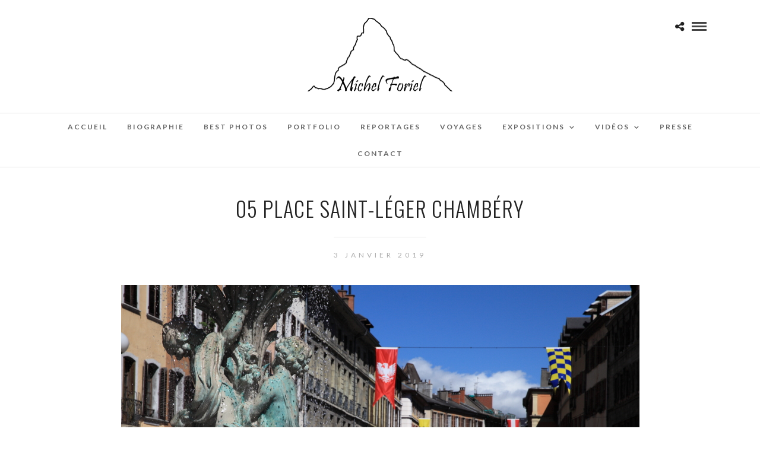

--- FILE ---
content_type: text/html; charset=UTF-8
request_url: https://michel-foriel.fr/galleries/chambery/05-place-saint-leger-chambery/
body_size: 18741
content:
<!DOCTYPE html>
<html dir="ltr" lang="fr-FR" prefix="og: https://ogp.me/ns#"  data-menu="Lato">
<head>
<meta charset="UTF-8" />

<meta name="viewport" content="width=device-width, initial-scale=1, maximum-scale=1" />

<meta name="format-detection" content="telephone=no">

<link rel="profile" href="http://gmpg.org/xfn/11" />
<link rel="pingback" href="https://michel-foriel.fr/xmlrpc.php" />

 

<title>05 Place Saint-Léger Chambéry | Michel Foriel - Photographies</title>

		<!-- All in One SEO 4.9.3 - aioseo.com -->
	<meta name="description" content="Place Saint-Léger - Chambéry" />
	<meta name="robots" content="max-image-preview:large" />
	<meta name="author" content="administrateur"/>
	<link rel="canonical" href="https://michel-foriel.fr/galleries/chambery/05-place-saint-leger-chambery/" />
	<meta name="generator" content="All in One SEO (AIOSEO) 4.9.3" />
		<meta property="og:locale" content="fr_FR" />
		<meta property="og:site_name" content="Michel Foriel - Photographies | Beauté et passion des Alpes" />
		<meta property="og:type" content="article" />
		<meta property="og:title" content="05 Place Saint-Léger Chambéry | Michel Foriel - Photographies" />
		<meta property="og:description" content="Place Saint-Léger - Chambéry" />
		<meta property="og:url" content="https://michel-foriel.fr/galleries/chambery/05-place-saint-leger-chambery/" />
		<meta property="article:published_time" content="2019-01-03T12:50:45+00:00" />
		<meta property="article:modified_time" content="2019-01-07T09:23:23+00:00" />
		<meta name="twitter:card" content="summary" />
		<meta name="twitter:title" content="05 Place Saint-Léger Chambéry | Michel Foriel - Photographies" />
		<meta name="twitter:description" content="Place Saint-Léger - Chambéry" />
		<script data-jetpack-boost="ignore" type="application/ld+json" class="aioseo-schema">
			{"@context":"https:\/\/schema.org","@graph":[{"@type":"BreadcrumbList","@id":"https:\/\/michel-foriel.fr\/galleries\/chambery\/05-place-saint-leger-chambery\/#breadcrumblist","itemListElement":[{"@type":"ListItem","@id":"https:\/\/michel-foriel.fr#listItem","position":1,"name":"Home","item":"https:\/\/michel-foriel.fr","nextItem":{"@type":"ListItem","@id":"https:\/\/michel-foriel.fr\/galleries\/chambery\/05-place-saint-leger-chambery\/#listItem","name":"05 Place Saint-L\u00e9ger Chamb\u00e9ry"}},{"@type":"ListItem","@id":"https:\/\/michel-foriel.fr\/galleries\/chambery\/05-place-saint-leger-chambery\/#listItem","position":2,"name":"05 Place Saint-L\u00e9ger Chamb\u00e9ry","previousItem":{"@type":"ListItem","@id":"https:\/\/michel-foriel.fr#listItem","name":"Home"}}]},{"@type":"ItemPage","@id":"https:\/\/michel-foriel.fr\/galleries\/chambery\/05-place-saint-leger-chambery\/#itempage","url":"https:\/\/michel-foriel.fr\/galleries\/chambery\/05-place-saint-leger-chambery\/","name":"05 Place Saint-L\u00e9ger Chamb\u00e9ry | Michel Foriel - Photographies","description":"Place Saint-L\u00e9ger - Chamb\u00e9ry","inLanguage":"fr-FR","isPartOf":{"@id":"https:\/\/michel-foriel.fr\/#website"},"breadcrumb":{"@id":"https:\/\/michel-foriel.fr\/galleries\/chambery\/05-place-saint-leger-chambery\/#breadcrumblist"},"author":{"@id":"https:\/\/michel-foriel.fr\/author\/administrateur\/#author"},"creator":{"@id":"https:\/\/michel-foriel.fr\/author\/administrateur\/#author"},"datePublished":"2019-01-03T14:50:45+02:00","dateModified":"2019-01-07T11:23:23+02:00"},{"@type":"Organization","@id":"https:\/\/michel-foriel.fr\/#organization","name":"Michel Foriel - Photographies","description":"Beaut\u00e9 et passion des Alpes","url":"https:\/\/michel-foriel.fr\/"},{"@type":"Person","@id":"https:\/\/michel-foriel.fr\/author\/administrateur\/#author","url":"https:\/\/michel-foriel.fr\/author\/administrateur\/","name":"administrateur"},{"@type":"WebSite","@id":"https:\/\/michel-foriel.fr\/#website","url":"https:\/\/michel-foriel.fr\/","name":"Michel Foriel - Photographies","description":"Beaut\u00e9 et passion des Alpes","inLanguage":"fr-FR","publisher":{"@id":"https:\/\/michel-foriel.fr\/#organization"}}]}
		</script>
		<!-- All in One SEO -->


            
        
            
        <link rel='dns-prefetch' href='//stats.wp.com' />
<link rel='dns-prefetch' href='//fonts.googleapis.com' />
<link rel='preconnect' href='//i0.wp.com' />
<link rel='preconnect' href='//c0.wp.com' />
<link rel="alternate" type="application/rss+xml" title="Michel Foriel - Photographies &raquo; Flux" href="https://michel-foriel.fr/feed/" />
<link rel="alternate" type="application/rss+xml" title="Michel Foriel - Photographies &raquo; Flux des commentaires" href="https://michel-foriel.fr/comments/feed/" />
<link rel="alternate" title="oEmbed (JSON)" type="application/json+oembed" href="https://michel-foriel.fr/wp-json/oembed/1.0/embed?url=https%3A%2F%2Fmichel-foriel.fr%2Fgalleries%2Fchambery%2F05-place-saint-leger-chambery%2F" />
<link rel="alternate" title="oEmbed (XML)" type="text/xml+oembed" href="https://michel-foriel.fr/wp-json/oembed/1.0/embed?url=https%3A%2F%2Fmichel-foriel.fr%2Fgalleries%2Fchambery%2F05-place-saint-leger-chambery%2F&#038;format=xml" />
<link rel='stylesheet' id='all-css-d56c4d1547a42552070979db1f8d33ef' href='https://michel-foriel.fr/wp-content/boost-cache/static/9ce2eb640b.min.css' type='text/css' media='all' />
<style id='kirki-styles-global-inline-css'>
@font-face {
  font-family: 'Lato';
  font-style: normal;
  font-weight: 400;
  src: url(https://fonts.gstatic.com/s/lato/v25/S6uyw4BMUTPHjx4wWw.ttf) format('truetype');
}
@font-face {
  font-family: 'Oswald';
  font-style: normal;
  font-weight: 400;
  src: url(https://fonts.gstatic.com/s/oswald/v57/TK3_WkUHHAIjg75cFRf3bXL8LICs1_FvsUZiYA.ttf) format('truetype');
}

body, input[type=text], input[type=email], input[type=url], input[type=password], textarea, input[type=tel]{font-family:Lato, Helvetica, Arial, sans-serif;}body{font-size:16px;}h1, h2, h3, h4, h5, h6, h7, input[type=submit], input[type=button], a.button, .button, .post_quote_title, label, .portfolio_filter_dropdown, .woocommerce ul.products li.product .button, .woocommerce ul.products li.product a.add_to_cart_button.loading, .woocommerce-page ul.products li.product a.add_to_cart_button.loading, .woocommerce ul.products li.product a.add_to_cart_button:hover, .woocommerce-page ul.products li.product a.add_to_cart_button:hover, .woocommerce #page_content_wrapper a.button, .woocommerce button.button, .woocommerce input.button, .woocommerce #respond input#submit, .woocommerce #content input.button, .woocommerce-page #page_content_wrapper a.button, .woocommerce-page button.button, .woocommerce-page input.button, .woocommerce-page #respond input#submit, .woocommerce-page #content input.button, .woocommerce-page button.button:hover, .woocommerce-page input.button:hover, .woocommerce-page input.button:active, .woocommerce #page_content_wrapper a.button, .woocommerce-page #page_content_wrapper a.button, .woocommerce.columns-4 ul.products li.product a.add_to_cart_button, .woocommerce.columns-4 ul.products li.product a.add_to_cart_button:hover, strong[itemprop="author"], #page_content_wrapper .posts.blog li a, .page_content_wrapper .posts.blog li a{font-family:Oswald, Helvetica, Arial, sans-serif;}h1, h2, h3, h4, h5, h6, h7{font-weight:300;}h1{font-size:34px;}h2{font-size:30px;}h3{font-size:26px;}h4{font-size:22px;}h5{font-size:18px;}h6{font-size:16px;}body, #wrapper, #page_content_wrapper.fixed, #page_content_wrapper .sidebar .content .sidebar_widget li h2.widgettitle span, h2.widgettitle span, #gallery_lightbox h2, .slider_wrapper .gallery_image_caption h2, #body_loading_screen, h3#reply-title span{background-color:#ffffff;}body, .pagination a, #gallery_lightbox h2, .slider_wrapper .gallery_image_caption h2, .post_info a{color:#000000;}::selection{background-color:#000000;}a{color:#222222;}a:hover, a:active, .post_info_comment a i{color:#999999;}h1, h2, h3, h4, h5, pre, code, tt, blockquote, .post_header h5 a, .post_header h3 a, .post_header.grid h6 a, .post_header.fullwidth h4 a, .post_header h5 a, blockquote, .site_loading_logo_item i{color:#222222;}#social_share_wrapper, hr, #social_share_wrapper, .post.type-post, #page_content_wrapper .sidebar .content .sidebar_widget li h2.widgettitle, h2.widgettitle, h5.widgettitle, .comment .right, .widget_tag_cloud div a, .meta-tags a, .tag_cloud a, #footer, #post_more_wrapper, .woocommerce ul.products li.product, .woocommerce-page ul.products li.product, .woocommerce ul.products li.product .price, .woocommerce-page ul.products li.product .price, #page_content_wrapper .inner .sidebar_content, #page_caption, #page_content_wrapper .inner .sidebar_content.left_sidebar, .ajax_close, .ajax_next, .ajax_prev, .portfolio_next, .portfolio_prev, .portfolio_next_prev_wrapper.video .portfolio_prev, .portfolio_next_prev_wrapper.video .portfolio_next, .separated, .blog_next_prev_wrapper, #post_more_wrapper h5, #ajax_portfolio_wrapper.hidding, #ajax_portfolio_wrapper.visible, .tabs.vertical .ui-tabs-panel, .woocommerce div.product .woocommerce-tabs ul.tabs li, .woocommerce #content div.product .woocommerce-tabs ul.tabs li, .woocommerce-page div.product .woocommerce-tabs ul.tabs li, .woocommerce-page #content div.product .woocommerce-tabs ul.tabs li, .woocommerce div.product .woocommerce-tabs .panel, .woocommerce-page div.product .woocommerce-tabs .panel, .woocommerce #content div.product .woocommerce-tabs .panel, .woocommerce-page #content div.product .woocommerce-tabs .panel, .woocommerce table.shop_table, .woocommerce-page table.shop_table, table tr td, .woocommerce .cart-collaterals .cart_totals, .woocommerce-page .cart-collaterals .cart_totals, .woocommerce .cart-collaterals .shipping_calculator, .woocommerce-page .cart-collaterals .shipping_calculator, .woocommerce .cart-collaterals .cart_totals tr td, .woocommerce .cart-collaterals .cart_totals tr th, .woocommerce-page .cart-collaterals .cart_totals tr td, .woocommerce-page .cart-collaterals .cart_totals tr th, table tr th, .woocommerce #payment, .woocommerce-page #payment, .woocommerce #payment ul.payment_methods li, .woocommerce-page #payment ul.payment_methods li, .woocommerce #payment div.form-row, .woocommerce-page #payment div.form-row, .ui-tabs li:first-child, .ui-tabs .ui-tabs-nav li, .ui-tabs.vertical .ui-tabs-nav li, .ui-tabs.vertical.right .ui-tabs-nav li.ui-state-active, .ui-tabs.vertical .ui-tabs-nav li:last-child, #page_content_wrapper .inner .sidebar_wrapper ul.sidebar_widget li.widget_nav_menu ul.menu li.current-menu-item a, .page_content_wrapper .inner .sidebar_wrapper ul.sidebar_widget li.widget_nav_menu ul.menu li.current-menu-item a, .pricing_wrapper, .pricing_wrapper li, .ui-accordion .ui-accordion-header, .ui-accordion .ui-accordion-content, #page_content_wrapper .sidebar .content .sidebar_widget li h2.widgettitle:before, h2.widgettitle:before, #autocomplete, .page_tagline, .ppb_blog_minimal .one_third_bg, .portfolio_desc.wide{border-color:#e1e1e1;}input[type=text], input[type=password], input[type=email], input[type=url], textarea, input[type=tel]{background-color:#ffffff;color:#000;border-color:#e1e1e1;}input[type=text]:focus, input[type=password]:focus, input[type=email]:focus, input[type=url]:focus, textarea:focus, input[type=tel]:focus{border-color:#000000;}input[type=submit], input[type=button], a.button, .button, .woocommerce .page_slider a.button, a.button.fullwidth, .woocommerce-page div.product form.cart .button, .woocommerce #respond input#submit.alt, .woocommerce a.button.alt, .woocommerce button.button.alt, .woocommerce input.button.alt{font-family:Oswald, Helvetica, Arial, sans-serif;}input[type=submit], input[type=button], a.button, .button, .pagination span, .pagination a:hover, .woocommerce .footer_bar .button, .woocommerce .footer_bar .button:hover, .woocommerce-page div.product form.cart .button, .woocommerce #respond input#submit.alt, .woocommerce a.button.alt, .woocommerce button.button.alt, .woocommerce input.button.alt{background-color:#888888;}.pagination span, .pagination a:hover{border-color:#888888;}input[type=submit], input[type=button], a.button, .button, .pagination a:hover, .woocommerce .footer_bar .button , .woocommerce .footer_bar .button:hover, .woocommerce-page div.product form.cart .button, .woocommerce #respond input#submit.alt, .woocommerce a.button.alt, .woocommerce button.button.alt, .woocommerce input.button.alt{color:#ffffff;border-color:#888888;}.frame_top, .frame_bottom, .frame_left, .frame_right{background:#ffffff;}#menu_wrapper .nav ul li a, #menu_wrapper div .nav li > a{font-family:Lato, Helvetica, Arial, sans-serif;font-size:12px;font-weight:600;letter-spacing:2px;text-transform:uppercase;color:#666666;}#menu_wrapper .nav ul li a.hover, #menu_wrapper .nav ul li a:hover, #menu_wrapper div .nav li a.hover, #menu_wrapper div .nav li a:hover{color:#222222;}#menu_wrapper div .nav > li.current-menu-item > a, #menu_wrapper div .nav > li.current-menu-parent > a, #menu_wrapper div .nav > li.current-menu-ancestor > a, #menu_wrapper div .nav li ul li.current-menu-item a, #menu_wrapper div .nav li.current-menu-parent ul li.current-menu-item a{color:#222222;}.top_bar{border-color:#e1e1e1;background-color:#ffffff;}#menu_wrapper .nav ul li ul li a, #menu_wrapper div .nav li ul li a, #menu_wrapper div .nav li.current-menu-parent ul li a{font-size:11px;font-weight:600;letter-spacing:2px;text-transform:uppercase;color:#888888;}.mobile_main_nav li a:hover, .mobile_main_nav li a:active, #sub_menu li a:hover, #sub_menu li a:active, .mobile_menu_wrapper .sidebar_wrapper h2.widgettitle{color:#222222;}#menu_wrapper .nav ul li ul li a:hover, #menu_wrapper div .nav li ul li a:hover, #menu_wrapper div .nav li.current-menu-parent ul li a:hover, #menu_wrapper .nav ul li.megamenu ul li ul li a:hover, #menu_wrapper div .nav li.megamenu ul li ul li a:hover, #menu_wrapper .nav ul li.megamenu ul li ul li a:active, #menu_wrapper div .nav li.megamenu ul li ul li a:active{background:#f9f9f9;}#menu_wrapper .nav ul li ul, #menu_wrapper div .nav li ul{background:#ffffff;border-color:#e1e1e1;}#menu_wrapper div .nav li.megamenu ul li > a, #menu_wrapper div .nav li.megamenu ul li > a:hover, #menu_wrapper div .nav li.megamenu ul li > a:active{color:#444444;}#menu_wrapper div .nav li.megamenu ul li{border-color:#eeeeee;}.above_top_bar{background:#222222;}#top_menu li a, .top_contact_info, .top_contact_info i, .top_contact_info a, .top_contact_info a:hover, .top_contact_info a:active{color:#ffffff;}.mobile_menu_wrapper #searchform{background:#ffffff;}.mobile_menu_wrapper #searchform input[type=text], .mobile_menu_wrapper #searchform button i{color:#222222;}.mobile_main_nav li a, #sub_menu li a{font-family:Lato, Helvetica, Arial, sans-serif;font-size:13px;text-transform:uppercase;letter-spacing:2px;}.mobile_main_nav li a, #sub_menu li a, .mobile_menu_wrapper .sidebar_wrapper a, .mobile_menu_wrapper .sidebar_wrapper, #close_mobile_menu i{color:#222222;}#page_caption{background-color:#ffffff;padding-top:80px;padding-bottom:80px;}#page_caption h1, .ppb_title{font-size:48px;}#page_caption h1, .ppb_title, .post_caption h1{font-weight:300;text-transform:uppercase;letter-spacing:1px;color:#222222;}#page_caption.hasbg{height:70vh;}h2.ppb_title{font-size:42px;text-transform:uppercase;}.page_tagline, .ppb_subtitle, .post_header .post_detail, .recent_post_detail, .post_detail, .thumb_content span, .portfolio_desc .portfolio_excerpt, .testimonial_customer_position, .testimonial_customer_company{color:#999999;}.page_tagline, .post_header .post_detail, .recent_post_detail, .post_detail, .thumb_content span, .portfolio_desc .portfolio_excerpt, .testimonial_customer_position, .testimonial_customer_company{font-size:13px;}.page_tagline{font-weight:400;}.post_header .post_detail, .recent_post_detail, .post_detail, .thumb_content span, .portfolio_desc .portfolio_excerpt, .testimonial_customer_position, .testimonial_customer_company{letter-spacing:2px;text-transform:uppercase;}#page_content_wrapper .sidebar .content .sidebar_widget li h2.widgettitle, h2.widgettitle, h5.widgettitle{font-family:Oswald, Helvetica, Arial, sans-serif;font-size:13px;font-weight:400;letter-spacing:2px;text-transform:uppercase;color:#222222;}#page_content_wrapper .inner .sidebar_wrapper .sidebar .content, .page_content_wrapper .inner .sidebar_wrapper .sidebar .content{color:#444444;}#page_content_wrapper .inner .sidebar_wrapper a, .page_content_wrapper .inner .sidebar_wrapper a{color:#222222;}#page_content_wrapper .inner .sidebar_wrapper a:hover, #page_content_wrapper .inner .sidebar_wrapper a:active, .page_content_wrapper .inner .sidebar_wrapper a:hover, .page_content_wrapper .inner .sidebar_wrapper a:active{color:#999999;}#footer, #copyright{color:#000000;}#copyright a, #copyright a:active, #footer a, #footer a:active, #footer_menu li a, #footer_menu li a:active{color:#000000;}#copyright a:hover, #footer a:hover, .social_wrapper ul li a:hover, #footer_menu li a:hover{color:#000000;}.footer_bar_wrapper, .footer_bar{border-color:#e1e1e1;}.footer_bar_wrapper .social_wrapper ul li a{color:#000000;}
/*# sourceURL=kirki-styles-global-inline-css */
</style>
<style id='wp-img-auto-sizes-contain-inline-css'>
img:is([sizes=auto i],[sizes^="auto," i]){contain-intrinsic-size:3000px 1500px}
/*# sourceURL=wp-img-auto-sizes-contain-inline-css */
</style>
<style id='wp-emoji-styles-inline-css'>

	img.wp-smiley, img.emoji {
		display: inline !important;
		border: none !important;
		box-shadow: none !important;
		height: 1em !important;
		width: 1em !important;
		margin: 0 0.07em !important;
		vertical-align: -0.1em !important;
		background: none !important;
		padding: 0 !important;
	}
/*# sourceURL=wp-emoji-styles-inline-css */
</style>
<style id='wp-block-library-inline-css'>
:root{
  --wp-block-synced-color:#7a00df;
  --wp-block-synced-color--rgb:122, 0, 223;
  --wp-bound-block-color:var(--wp-block-synced-color);
  --wp-editor-canvas-background:#ddd;
  --wp-admin-theme-color:#007cba;
  --wp-admin-theme-color--rgb:0, 124, 186;
  --wp-admin-theme-color-darker-10:#006ba1;
  --wp-admin-theme-color-darker-10--rgb:0, 107, 160.5;
  --wp-admin-theme-color-darker-20:#005a87;
  --wp-admin-theme-color-darker-20--rgb:0, 90, 135;
  --wp-admin-border-width-focus:2px;
}
@media (min-resolution:192dpi){
  :root{
    --wp-admin-border-width-focus:1.5px;
  }
}
.wp-element-button{
  cursor:pointer;
}

:root .has-very-light-gray-background-color{
  background-color:#eee;
}
:root .has-very-dark-gray-background-color{
  background-color:#313131;
}
:root .has-very-light-gray-color{
  color:#eee;
}
:root .has-very-dark-gray-color{
  color:#313131;
}
:root .has-vivid-green-cyan-to-vivid-cyan-blue-gradient-background{
  background:linear-gradient(135deg, #00d084, #0693e3);
}
:root .has-purple-crush-gradient-background{
  background:linear-gradient(135deg, #34e2e4, #4721fb 50%, #ab1dfe);
}
:root .has-hazy-dawn-gradient-background{
  background:linear-gradient(135deg, #faaca8, #dad0ec);
}
:root .has-subdued-olive-gradient-background{
  background:linear-gradient(135deg, #fafae1, #67a671);
}
:root .has-atomic-cream-gradient-background{
  background:linear-gradient(135deg, #fdd79a, #004a59);
}
:root .has-nightshade-gradient-background{
  background:linear-gradient(135deg, #330968, #31cdcf);
}
:root .has-midnight-gradient-background{
  background:linear-gradient(135deg, #020381, #2874fc);
}
:root{
  --wp--preset--font-size--normal:16px;
  --wp--preset--font-size--huge:42px;
}

.has-regular-font-size{
  font-size:1em;
}

.has-larger-font-size{
  font-size:2.625em;
}

.has-normal-font-size{
  font-size:var(--wp--preset--font-size--normal);
}

.has-huge-font-size{
  font-size:var(--wp--preset--font-size--huge);
}

.has-text-align-center{
  text-align:center;
}

.has-text-align-left{
  text-align:left;
}

.has-text-align-right{
  text-align:right;
}

.has-fit-text{
  white-space:nowrap !important;
}

#end-resizable-editor-section{
  display:none;
}

.aligncenter{
  clear:both;
}

.items-justified-left{
  justify-content:flex-start;
}

.items-justified-center{
  justify-content:center;
}

.items-justified-right{
  justify-content:flex-end;
}

.items-justified-space-between{
  justify-content:space-between;
}

.screen-reader-text{
  border:0;
  clip-path:inset(50%);
  height:1px;
  margin:-1px;
  overflow:hidden;
  padding:0;
  position:absolute;
  width:1px;
  word-wrap:normal !important;
}

.screen-reader-text:focus{
  background-color:#ddd;
  clip-path:none;
  color:#444;
  display:block;
  font-size:1em;
  height:auto;
  left:5px;
  line-height:normal;
  padding:15px 23px 14px;
  text-decoration:none;
  top:5px;
  width:auto;
  z-index:100000;
}
html :where(.has-border-color){
  border-style:solid;
}

html :where([style*=border-top-color]){
  border-top-style:solid;
}

html :where([style*=border-right-color]){
  border-right-style:solid;
}

html :where([style*=border-bottom-color]){
  border-bottom-style:solid;
}

html :where([style*=border-left-color]){
  border-left-style:solid;
}

html :where([style*=border-width]){
  border-style:solid;
}

html :where([style*=border-top-width]){
  border-top-style:solid;
}

html :where([style*=border-right-width]){
  border-right-style:solid;
}

html :where([style*=border-bottom-width]){
  border-bottom-style:solid;
}

html :where([style*=border-left-width]){
  border-left-style:solid;
}
html :where(img[class*=wp-image-]){
  height:auto;
  max-width:100%;
}
:where(figure){
  margin:0 0 1em;
}

html :where(.is-position-sticky){
  --wp-admin--admin-bar--position-offset:var(--wp-admin--admin-bar--height, 0px);
}

@media screen and (max-width:600px){
  html :where(.is-position-sticky){
    --wp-admin--admin-bar--position-offset:0px;
  }
}

/*# sourceURL=wp-block-library-inline-css */
</style><style id='global-styles-inline-css'>
:root{--wp--preset--aspect-ratio--square: 1;--wp--preset--aspect-ratio--4-3: 4/3;--wp--preset--aspect-ratio--3-4: 3/4;--wp--preset--aspect-ratio--3-2: 3/2;--wp--preset--aspect-ratio--2-3: 2/3;--wp--preset--aspect-ratio--16-9: 16/9;--wp--preset--aspect-ratio--9-16: 9/16;--wp--preset--color--black: #000000;--wp--preset--color--cyan-bluish-gray: #abb8c3;--wp--preset--color--white: #ffffff;--wp--preset--color--pale-pink: #f78da7;--wp--preset--color--vivid-red: #cf2e2e;--wp--preset--color--luminous-vivid-orange: #ff6900;--wp--preset--color--luminous-vivid-amber: #fcb900;--wp--preset--color--light-green-cyan: #7bdcb5;--wp--preset--color--vivid-green-cyan: #00d084;--wp--preset--color--pale-cyan-blue: #8ed1fc;--wp--preset--color--vivid-cyan-blue: #0693e3;--wp--preset--color--vivid-purple: #9b51e0;--wp--preset--gradient--vivid-cyan-blue-to-vivid-purple: linear-gradient(135deg,rgb(6,147,227) 0%,rgb(155,81,224) 100%);--wp--preset--gradient--light-green-cyan-to-vivid-green-cyan: linear-gradient(135deg,rgb(122,220,180) 0%,rgb(0,208,130) 100%);--wp--preset--gradient--luminous-vivid-amber-to-luminous-vivid-orange: linear-gradient(135deg,rgb(252,185,0) 0%,rgb(255,105,0) 100%);--wp--preset--gradient--luminous-vivid-orange-to-vivid-red: linear-gradient(135deg,rgb(255,105,0) 0%,rgb(207,46,46) 100%);--wp--preset--gradient--very-light-gray-to-cyan-bluish-gray: linear-gradient(135deg,rgb(238,238,238) 0%,rgb(169,184,195) 100%);--wp--preset--gradient--cool-to-warm-spectrum: linear-gradient(135deg,rgb(74,234,220) 0%,rgb(151,120,209) 20%,rgb(207,42,186) 40%,rgb(238,44,130) 60%,rgb(251,105,98) 80%,rgb(254,248,76) 100%);--wp--preset--gradient--blush-light-purple: linear-gradient(135deg,rgb(255,206,236) 0%,rgb(152,150,240) 100%);--wp--preset--gradient--blush-bordeaux: linear-gradient(135deg,rgb(254,205,165) 0%,rgb(254,45,45) 50%,rgb(107,0,62) 100%);--wp--preset--gradient--luminous-dusk: linear-gradient(135deg,rgb(255,203,112) 0%,rgb(199,81,192) 50%,rgb(65,88,208) 100%);--wp--preset--gradient--pale-ocean: linear-gradient(135deg,rgb(255,245,203) 0%,rgb(182,227,212) 50%,rgb(51,167,181) 100%);--wp--preset--gradient--electric-grass: linear-gradient(135deg,rgb(202,248,128) 0%,rgb(113,206,126) 100%);--wp--preset--gradient--midnight: linear-gradient(135deg,rgb(2,3,129) 0%,rgb(40,116,252) 100%);--wp--preset--font-size--small: 13px;--wp--preset--font-size--medium: 20px;--wp--preset--font-size--large: 36px;--wp--preset--font-size--x-large: 42px;--wp--preset--spacing--20: 0.44rem;--wp--preset--spacing--30: 0.67rem;--wp--preset--spacing--40: 1rem;--wp--preset--spacing--50: 1.5rem;--wp--preset--spacing--60: 2.25rem;--wp--preset--spacing--70: 3.38rem;--wp--preset--spacing--80: 5.06rem;--wp--preset--shadow--natural: 6px 6px 9px rgba(0, 0, 0, 0.2);--wp--preset--shadow--deep: 12px 12px 50px rgba(0, 0, 0, 0.4);--wp--preset--shadow--sharp: 6px 6px 0px rgba(0, 0, 0, 0.2);--wp--preset--shadow--outlined: 6px 6px 0px -3px rgb(255, 255, 255), 6px 6px rgb(0, 0, 0);--wp--preset--shadow--crisp: 6px 6px 0px rgb(0, 0, 0);}:where(.is-layout-flex){gap: 0.5em;}:where(.is-layout-grid){gap: 0.5em;}body .is-layout-flex{display: flex;}.is-layout-flex{flex-wrap: wrap;align-items: center;}.is-layout-flex > :is(*, div){margin: 0;}body .is-layout-grid{display: grid;}.is-layout-grid > :is(*, div){margin: 0;}:where(.wp-block-columns.is-layout-flex){gap: 2em;}:where(.wp-block-columns.is-layout-grid){gap: 2em;}:where(.wp-block-post-template.is-layout-flex){gap: 1.25em;}:where(.wp-block-post-template.is-layout-grid){gap: 1.25em;}.has-black-color{color: var(--wp--preset--color--black) !important;}.has-cyan-bluish-gray-color{color: var(--wp--preset--color--cyan-bluish-gray) !important;}.has-white-color{color: var(--wp--preset--color--white) !important;}.has-pale-pink-color{color: var(--wp--preset--color--pale-pink) !important;}.has-vivid-red-color{color: var(--wp--preset--color--vivid-red) !important;}.has-luminous-vivid-orange-color{color: var(--wp--preset--color--luminous-vivid-orange) !important;}.has-luminous-vivid-amber-color{color: var(--wp--preset--color--luminous-vivid-amber) !important;}.has-light-green-cyan-color{color: var(--wp--preset--color--light-green-cyan) !important;}.has-vivid-green-cyan-color{color: var(--wp--preset--color--vivid-green-cyan) !important;}.has-pale-cyan-blue-color{color: var(--wp--preset--color--pale-cyan-blue) !important;}.has-vivid-cyan-blue-color{color: var(--wp--preset--color--vivid-cyan-blue) !important;}.has-vivid-purple-color{color: var(--wp--preset--color--vivid-purple) !important;}.has-black-background-color{background-color: var(--wp--preset--color--black) !important;}.has-cyan-bluish-gray-background-color{background-color: var(--wp--preset--color--cyan-bluish-gray) !important;}.has-white-background-color{background-color: var(--wp--preset--color--white) !important;}.has-pale-pink-background-color{background-color: var(--wp--preset--color--pale-pink) !important;}.has-vivid-red-background-color{background-color: var(--wp--preset--color--vivid-red) !important;}.has-luminous-vivid-orange-background-color{background-color: var(--wp--preset--color--luminous-vivid-orange) !important;}.has-luminous-vivid-amber-background-color{background-color: var(--wp--preset--color--luminous-vivid-amber) !important;}.has-light-green-cyan-background-color{background-color: var(--wp--preset--color--light-green-cyan) !important;}.has-vivid-green-cyan-background-color{background-color: var(--wp--preset--color--vivid-green-cyan) !important;}.has-pale-cyan-blue-background-color{background-color: var(--wp--preset--color--pale-cyan-blue) !important;}.has-vivid-cyan-blue-background-color{background-color: var(--wp--preset--color--vivid-cyan-blue) !important;}.has-vivid-purple-background-color{background-color: var(--wp--preset--color--vivid-purple) !important;}.has-black-border-color{border-color: var(--wp--preset--color--black) !important;}.has-cyan-bluish-gray-border-color{border-color: var(--wp--preset--color--cyan-bluish-gray) !important;}.has-white-border-color{border-color: var(--wp--preset--color--white) !important;}.has-pale-pink-border-color{border-color: var(--wp--preset--color--pale-pink) !important;}.has-vivid-red-border-color{border-color: var(--wp--preset--color--vivid-red) !important;}.has-luminous-vivid-orange-border-color{border-color: var(--wp--preset--color--luminous-vivid-orange) !important;}.has-luminous-vivid-amber-border-color{border-color: var(--wp--preset--color--luminous-vivid-amber) !important;}.has-light-green-cyan-border-color{border-color: var(--wp--preset--color--light-green-cyan) !important;}.has-vivid-green-cyan-border-color{border-color: var(--wp--preset--color--vivid-green-cyan) !important;}.has-pale-cyan-blue-border-color{border-color: var(--wp--preset--color--pale-cyan-blue) !important;}.has-vivid-cyan-blue-border-color{border-color: var(--wp--preset--color--vivid-cyan-blue) !important;}.has-vivid-purple-border-color{border-color: var(--wp--preset--color--vivid-purple) !important;}.has-vivid-cyan-blue-to-vivid-purple-gradient-background{background: var(--wp--preset--gradient--vivid-cyan-blue-to-vivid-purple) !important;}.has-light-green-cyan-to-vivid-green-cyan-gradient-background{background: var(--wp--preset--gradient--light-green-cyan-to-vivid-green-cyan) !important;}.has-luminous-vivid-amber-to-luminous-vivid-orange-gradient-background{background: var(--wp--preset--gradient--luminous-vivid-amber-to-luminous-vivid-orange) !important;}.has-luminous-vivid-orange-to-vivid-red-gradient-background{background: var(--wp--preset--gradient--luminous-vivid-orange-to-vivid-red) !important;}.has-very-light-gray-to-cyan-bluish-gray-gradient-background{background: var(--wp--preset--gradient--very-light-gray-to-cyan-bluish-gray) !important;}.has-cool-to-warm-spectrum-gradient-background{background: var(--wp--preset--gradient--cool-to-warm-spectrum) !important;}.has-blush-light-purple-gradient-background{background: var(--wp--preset--gradient--blush-light-purple) !important;}.has-blush-bordeaux-gradient-background{background: var(--wp--preset--gradient--blush-bordeaux) !important;}.has-luminous-dusk-gradient-background{background: var(--wp--preset--gradient--luminous-dusk) !important;}.has-pale-ocean-gradient-background{background: var(--wp--preset--gradient--pale-ocean) !important;}.has-electric-grass-gradient-background{background: var(--wp--preset--gradient--electric-grass) !important;}.has-midnight-gradient-background{background: var(--wp--preset--gradient--midnight) !important;}.has-small-font-size{font-size: var(--wp--preset--font-size--small) !important;}.has-medium-font-size{font-size: var(--wp--preset--font-size--medium) !important;}.has-large-font-size{font-size: var(--wp--preset--font-size--large) !important;}.has-x-large-font-size{font-size: var(--wp--preset--font-size--x-large) !important;}
/*# sourceURL=global-styles-inline-css */
</style>
<style id='core-block-supports-inline-css'>
/**
 * Core styles: block-supports
 */

/*# sourceURL=core-block-supports-inline-css */
</style>

<style id='classic-theme-styles-inline-css'>
/**
 * These rules are needed for backwards compatibility.
 * They should match the button element rules in the base theme.json file.
 */
.wp-block-button__link {
	color: #ffffff;
	background-color: #32373c;
	border-radius: 9999px; /* 100% causes an oval, but any explicit but really high value retains the pill shape. */

	/* This needs a low specificity so it won't override the rules from the button element if defined in theme.json. */
	box-shadow: none;
	text-decoration: none;

	/* The extra 2px are added to size solids the same as the outline versions.*/
	padding: calc(0.667em + 2px) calc(1.333em + 2px);

	font-size: 1.125em;
}

.wp-block-file__button {
	background: #32373c;
	color: #ffffff;
	text-decoration: none;
}

/*# sourceURL=/wp-includes/css/classic-themes.css */
</style>
<link rel='stylesheet' id='custom_css-css' href='https://michel-foriel.fr/wp-content/themes/photome/templates/custom-css.php?ver=6.9' media='all' />
<link rel='stylesheet' id='google_font0-css' href='https://fonts.googleapis.com/css?family=Lato%3A300%2C+400%2C700%2C400italic&#038;subset=latin%2Ccyrillic-ext%2Cgreek-ext%2Ccyrillic&#038;ver=6.9' media='all' />
<link rel='stylesheet' id='google_font1-css' href='https://fonts.googleapis.com/css?family=Oswald%3A300%2C+400%2C700%2C400italic&#038;subset=latin%2Ccyrillic-ext%2Cgreek-ext%2Ccyrillic&#038;ver=6.9' media='all' />




<link rel="https://api.w.org/" href="https://michel-foriel.fr/wp-json/" /><link rel="alternate" title="JSON" type="application/json" href="https://michel-foriel.fr/wp-json/wp/v2/media/6667" /><link rel="EditURI" type="application/rsd+xml" title="RSD" href="https://michel-foriel.fr/xmlrpc.php?rsd" />
<meta name="generator" content="WordPress 6.9" />
<link rel='shortlink' href='https://michel-foriel.fr/?p=6667' />
	<style>img#wpstats{display:none}</style>
		<meta name="generator" content="Powered by Slider Revolution 6.5.25 - responsive, Mobile-Friendly Slider Plugin for WordPress with comfortable drag and drop interface." />

<link rel='stylesheet' id='all-css-7f1c70ab8016d050fa6231a847f9e5d8' href='https://michel-foriel.fr/wp-content/boost-cache/static/de918981eb.min.css' type='text/css' media='all' />
<style id='rs-plugin-settings-inline-css'>
#rs-demo-id {}
/*# sourceURL=rs-plugin-settings-inline-css */
</style>
</head>

<body class="attachment wp-singular attachment-template-default single single-attachment postid-6667 attachmentid-6667 attachment-jpeg wp-theme-photome">

		<input type="hidden" id="pp_menu_layout" name="pp_menu_layout" value="Lato"/>
	<input type="hidden" id="pp_enable_right_click" name="pp_enable_right_click" value=""/>
	<input type="hidden" id="pp_enable_dragging" name="pp_enable_dragging" value=""/>
	<input type="hidden" id="pp_image_path" name="pp_image_path" value="https://michel-foriel.fr/wp-content/themes/photome/images/"/>
	<input type="hidden" id="pp_homepage_url" name="pp_homepage_url" value="https://michel-foriel.fr"/>
	<input type="hidden" id="pp_ajax_search" name="pp_ajax_search" value="1"/>
	<input type="hidden" id="pp_fixed_menu" name="pp_fixed_menu" value="1"/>
	<input type="hidden" id="pp_topbar" name="pp_topbar" value=""/>
	<input type="hidden" id="post_client_column" name="post_client_column" value="4"/>
	<input type="hidden" id="pp_back" name="pp_back" value="Back"/>
	<input type="hidden" id="pp_page_title_img_blur" name="pp_page_title_img_blur" value="1"/>
	<input type="hidden" id="tg_portfolio_filterable_link" name="tg_portfolio_filterable_link" value=""/>
	<input type="hidden" id="tg_flow_enable_reflection" name="tg_flow_enable_reflection" value="1"/>
	
		<input type="hidden" id="pp_footer_style" name="pp_footer_style" value="4"/>
	
	<!-- Begin mobile menu -->
	<div class="mobile_menu_wrapper">
		<a id="close_mobile_menu" href="javascript:;"><i class="fa fa-close"></i></a>
		
		    	<form role="search" method="get" name="searchform" id="searchform" action="https://michel-foriel.fr/">
    	    <div>
    	    	<input type="text" value="" name="s" id="s" autocomplete="off" placeholder="Search..."/>
    	    	<button>
    	        	<i class="fa fa-search"></i>
    	        </button>
    	    </div>
    	    <div id="autocomplete"></div>
    	</form>
    	    	
    	    	
    	    	
	    <div class="menu-main-menu-container"><ul id="mobile_main_menu" class="mobile_main_nav"><li id="menu-item-4381" class="menu-item menu-item-type-post_type menu-item-object-page menu-item-home menu-item-4381"><a href="https://michel-foriel.fr/">Accueil</a></li>
<li id="menu-item-4367" class="menu-item menu-item-type-post_type menu-item-object-page menu-item-4367"><a href="https://michel-foriel.fr/biographie/">Biographie</a></li>
<li id="menu-item-4697" class="menu-item menu-item-type-post_type menu-item-object-galleries menu-item-4697"><a href="https://michel-foriel.fr/galleries/best-photos/">Best photos</a></li>
<li id="menu-item-5591" class="menu-item menu-item-type-post_type menu-item-object-page menu-item-5591"><a href="https://michel-foriel.fr/portfolio/">Portfolio</a></li>
<li id="menu-item-5523" class="menu-item menu-item-type-post_type menu-item-object-page menu-item-5523"><a href="https://michel-foriel.fr/reportages/">Reportages</a></li>
<li id="menu-item-7438" class="menu-item menu-item-type-post_type menu-item-object-page menu-item-7438"><a href="https://michel-foriel.fr/voyages/">Voyages</a></li>
<li id="menu-item-7185" class="menu-item menu-item-type-custom menu-item-object-custom menu-item-has-children menu-item-7185"><a href="#">Expositions</a>
<ul class="sub-menu">
	<li id="menu-item-7181" class="menu-item menu-item-type-post_type menu-item-object-page menu-item-7181"><a href="https://michel-foriel.fr/bouquetin-le-retour-du-roi/">Bouquetin, le retour du roi</a></li>
	<li id="menu-item-7182" class="menu-item menu-item-type-post_type menu-item-object-page menu-item-7182"><a href="https://michel-foriel.fr/montagne-de-fleurs/">Montagne de fleurs</a></li>
</ul>
</li>
<li id="menu-item-4575" class="menu-item menu-item-type-custom menu-item-object-custom menu-item-has-children menu-item-4575"><a href="#">Vidéos</a>
<ul class="sub-menu">
	<li id="menu-item-4518" class="menu-item menu-item-type-post_type menu-item-object-page menu-item-4518"><a href="https://michel-foriel.fr/montages-numeriques/">Montages numériques</a></li>
	<li id="menu-item-4571" class="menu-item menu-item-type-post_type menu-item-object-page menu-item-4571"><a href="https://michel-foriel.fr/son-et-lumiere/">Son et lumière</a></li>
</ul>
</li>
<li id="menu-item-4519" class="menu-item menu-item-type-post_type menu-item-object-page menu-item-4519"><a href="https://michel-foriel.fr/presse/">Presse</a></li>
<li id="menu-item-4520" class="menu-item menu-item-type-post_type menu-item-object-page menu-item-4520"><a href="https://michel-foriel.fr/contact/">Contact</a></li>
</ul></div>		
		<!-- Begin side menu sidebar -->
		<div class="page_content_wrapper">
			<div class="sidebar_wrapper">
		        <div class="sidebar">
		        
		        	<div class="content">
		        
		        		<ul class="sidebar_widget">
		        				        		</ul>
		        	
		        	</div>
		    
		        </div>
			</div>
		</div>
		<!-- End side menu sidebar -->
	</div>
	<!-- End mobile menu -->

	<!-- Begin template wrapper -->
	<div id="wrapper" >
	
	
<div class="header_style_wrapper">
<!-- End top bar -->

<div class="top_bar  ">
    	
    	<!-- Begin logo -->
    	<div id="logo_wrapper">
    	<div class="social_wrapper">
    <ul>
    	    	    	    	    	    	    	    	    	                            </ul>
</div>    	
    	<!-- Begin right corner buttons -->
    	<div id="logo_right_button">
    					<div class="post_share_wrapper">
				<a id="page_share" href="javascript:;"><i class="fa fa-share-alt"></i></a>
			</div>
			    	
    					
			    	
	    	<!-- Begin side menu -->
			<a href="#" id="mobile_nav_icon"></a>
			<!-- End side menu -->
			
    	</div>
    	<!-- End right corner buttons -->
    	
    	    	<div id="logo_normal" class="logo_container">
    		<div class="logo_align">
	    	    <a id="custom_logo" class="logo_wrapper default" href="https://michel-foriel.fr">
	    	    						<img src="http://michel-foriel.fr/wp-content/uploads/2018/07/signature-cervin-noir.png" alt="" width="244" height="124"/>
						    	    </a>
    		</div>
    	</div>
    	    	
    	    	<div id="logo_transparent" class="logo_container">
    		<div class="logo_align">
	    	    <a id="custom_logo_transparent" class="logo_wrapper hidden" href="https://michel-foriel.fr">
	    	    						<img src="http://michel-foriel.fr/wp-content/uploads/2018/07/signature-cervin-blanc.png" alt="" width="244" height="124"/>
						    	    </a>
    		</div>
    	</div>
    	    	<!-- End logo -->
    	</div>
        
		        <div id="menu_wrapper">
	        <div id="nav_wrapper">
	        	<div class="nav_wrapper_inner">
	        		<div id="menu_border_wrapper">
	        			<div class="menu-main-menu-container"><ul id="main_menu" class="nav"><li class="menu-item menu-item-type-post_type menu-item-object-page menu-item-home menu-item-4381"><a href="https://michel-foriel.fr/">Accueil</a></li>
<li class="menu-item menu-item-type-post_type menu-item-object-page menu-item-4367"><a href="https://michel-foriel.fr/biographie/">Biographie</a></li>
<li class="menu-item menu-item-type-post_type menu-item-object-galleries menu-item-4697"><a href="https://michel-foriel.fr/galleries/best-photos/">Best photos</a></li>
<li class="menu-item menu-item-type-post_type menu-item-object-page menu-item-5591"><a href="https://michel-foriel.fr/portfolio/">Portfolio</a></li>
<li class="menu-item menu-item-type-post_type menu-item-object-page menu-item-5523"><a href="https://michel-foriel.fr/reportages/">Reportages</a></li>
<li class="menu-item menu-item-type-post_type menu-item-object-page menu-item-7438"><a href="https://michel-foriel.fr/voyages/">Voyages</a></li>
<li class="menu-item menu-item-type-custom menu-item-object-custom menu-item-has-children arrow menu-item-7185"><a href="#">Expositions</a>
<ul class="sub-menu">
	<li class="menu-item menu-item-type-post_type menu-item-object-page menu-item-7181"><a href="https://michel-foriel.fr/bouquetin-le-retour-du-roi/">Bouquetin, le retour du roi</a></li>
	<li class="menu-item menu-item-type-post_type menu-item-object-page menu-item-7182"><a href="https://michel-foriel.fr/montagne-de-fleurs/">Montagne de fleurs</a></li>
</ul>
</li>
<li class="menu-item menu-item-type-custom menu-item-object-custom menu-item-has-children arrow menu-item-4575"><a href="#">Vidéos</a>
<ul class="sub-menu">
	<li class="menu-item menu-item-type-post_type menu-item-object-page menu-item-4518"><a href="https://michel-foriel.fr/montages-numeriques/">Montages numériques</a></li>
	<li class="menu-item menu-item-type-post_type menu-item-object-page menu-item-4571"><a href="https://michel-foriel.fr/son-et-lumiere/">Son et lumière</a></li>
</ul>
</li>
<li class="menu-item menu-item-type-post_type menu-item-object-page menu-item-4519"><a href="https://michel-foriel.fr/presse/">Presse</a></li>
<li class="menu-item menu-item-type-post_type menu-item-object-page menu-item-4520"><a href="https://michel-foriel.fr/contact/">Contact</a></li>
</ul></div>	        		</div>
	        	</div>
	        </div>
	        <!-- End main nav -->
        </div>
            </div>
</div>


<!-- Begin content -->
<div id="page_content_wrapper" class="">
	<div class="post_caption">
		<h1>05 Place Saint-Léger Chambéry</h1>
		<div class="post_detail">
		    3 janvier 2019		    		</div>
	</div>    
    <div class="inner">

    	<!-- Begin main content -->
    	<div class="inner_wrapper">

	    	<div class="sidebar_content full_width">
					
    					
<!-- Begin each blog post -->
<div class="post_wrapper">

    
    <div class="image_classic_frame single">
    	<img src="https://michel-foriel.fr/wp-content/uploads/2019/01/05-Place-Saint-Léger-Chambéry.jpg" alt="" class=""/>
    	<div class="image_caption">Place Saint-Léger - Chambéry</div>
    	<div class="image_description"></div>
    </div>
    
        
</div>
<!-- End each blog post -->



    	
    	</div>
    
    </div>
    <!-- End main content -->
   
</div>

<br class="clear"/><br/><br/>
</div>


<div class="footer_bar   ">

		<div id="footer" class="">
	<ul class="sidebar_widget four">
	    <li id="text-6" class="widget widget_text"><h2 class="widgettitle"><span>À propos</span></h2>			<div class="textwidget"><p><img data-recalc-dims="1" src="https://i0.wp.com/michel-foriel.fr/wp-content/uploads/2018/10/Portrait-Michel-Foriel-001.jpg" alt=""></p>
<div style="text-align:center">
Passionné de sport, de montagne et de nature, je pratique la photographie depuis une trentaine d’années.
</div>
</div>
		</li>
<li id="calendar-4" class="widget widget_calendar"><h2 class="widgettitle"><span>Calendrier</span></h2><div id="calendar_wrap" class="calendar_wrap"><table id="wp-calendar" class="wp-calendar-table">
	<caption>janvier 2026</caption>
	<thead>
	<tr>
		<th scope="col" aria-label="lundi">L</th>
		<th scope="col" aria-label="mardi">M</th>
		<th scope="col" aria-label="mercredi">M</th>
		<th scope="col" aria-label="jeudi">J</th>
		<th scope="col" aria-label="vendredi">V</th>
		<th scope="col" aria-label="samedi">S</th>
		<th scope="col" aria-label="dimanche">D</th>
	</tr>
	</thead>
	<tbody>
	<tr>
		<td colspan="3" class="pad">&nbsp;</td><td>1</td><td>2</td><td>3</td><td>4</td>
	</tr>
	<tr>
		<td>5</td><td>6</td><td>7</td><td>8</td><td>9</td><td>10</td><td>11</td>
	</tr>
	<tr>
		<td>12</td><td>13</td><td>14</td><td>15</td><td>16</td><td>17</td><td>18</td>
	</tr>
	<tr>
		<td>19</td><td>20</td><td id="today">21</td><td>22</td><td>23</td><td>24</td><td>25</td>
	</tr>
	<tr>
		<td>26</td><td>27</td><td>28</td><td>29</td><td>30</td><td>31</td>
		<td class="pad" colspan="1">&nbsp;</td>
	</tr>
	</tbody>
	</table><nav aria-label="Mois précédents et suivants" class="wp-calendar-nav">
		<span class="wp-calendar-nav-prev"><a href="https://michel-foriel.fr/2020/01/">&laquo; Jan</a></span>
		<span class="pad">&nbsp;</span>
		<span class="wp-calendar-nav-next">&nbsp;</span>
	</nav></div></li>
<li id="search-3" class="widget widget_search"><h2 class="widgettitle"><span>Rechercher</span></h2><form apbct-form-sign="native_search" role="search" method="get" id="searchform" class="searchform" action="https://michel-foriel.fr/">
				<div>
					<label class="screen-reader-text" for="s">Rechercher :</label>
					<input type="text" value="" name="s" id="s" />
					<input type="submit" id="searchsubmit" value="Rechercher" />
				</div>
			<input
                    class="apbct_special_field apbct_email_id__search_form"
                    name="apbct__email_id__search_form"
                    aria-label="apbct__label_id__search_form"
                    type="text" size="30" maxlength="200" autocomplete="off"
                    value=""
                /><input
                   id="apbct_submit_id__search_form" 
                   class="apbct_special_field apbct__email_id__search_form"
                   name="apbct__label_id__search_form"
                   aria-label="apbct_submit_name__search_form"
                   type="submit"
                   size="30"
                   maxlength="200"
                   value="31063"
               /></form></li>
<li id="text-9" class="widget widget_text"><h2 class="widgettitle"><span>Contact</span></h2>			<div class="textwidget"><p>michel.foriel@sfr.fr</p>
</div>
		</li>
	</ul>
	</div>
	<br class="clear"/>
	
	<div class="footer_bar_wrapper ">
					<div class="social_wrapper">
			    <ul>
			    				    				    				    				    				    				    				    				    				        			        			        			    </ul>
			</div>
			    <div id="copyright">© Copyright PhotoMe Theme Demo - Theme by ThemeGoods</div><br class="clear"/>	    
	    	</div>
</div>

</div>


<div id="overlay_background">
		<div id="fullscreen_share_wrapper">
		<div class="fullscreen_share_content">
	<div id="social_share_wrapper" >
	<ul>
		<li><a class="tooltip" title="Share On Facebook" target="_blank" href="https://www.facebook.com/sharer/sharer.php?u=https://michel-foriel.fr/galleries/chambery/05-place-saint-leger-chambery/"><i class="fa fa-facebook marginright"></i></a></li>
		<li><a class="tooltip" title="Share On Twitter" target="_blank" href="https://twitter.com/intent/tweet?original_referer=https://michel-foriel.fr/galleries/chambery/05-place-saint-leger-chambery/&url=https://michel-foriel.fr/galleries/chambery/05-place-saint-leger-chambery/"><i class="fa fa-twitter marginright"></i></a></li>
		<li><a class="tooltip" title="Share On Pinterest" target="_blank" href="https://www.pinterest.com/pin/create/button/?url=https://michel-foriel.fr/galleries/chambery/05-place-saint-leger-chambery/&media="><i class="fa fa-pinterest marginright"></i></a></li>
		<li><a class="tooltip email_share" title="Share by Email" href="mailto:?Subject=05+Place+Saint-L%C3%A9ger+Chamb%C3%A9ry&amp;Body=https%3A%2F%2Fmichel-foriel.fr%2Fgalleries%2Fchambery%2F05-place-saint-leger-chambery%2F"><i class="fa fa-envelope"></i></a></li>
	</ul>
</div>		</div>
	</div>
	</div>




		
		



<script data-jetpack-boost="ignore" id="wp-emoji-settings" type="application/json">
{"baseUrl":"https://s.w.org/images/core/emoji/17.0.2/72x72/","ext":".png","svgUrl":"https://s.w.org/images/core/emoji/17.0.2/svg/","svgExt":".svg","source":{"wpemoji":"https://michel-foriel.fr/wp-includes/js/wp-emoji.js?ver=6.9","twemoji":"https://michel-foriel.fr/wp-includes/js/twemoji.js?ver=6.9"}}
</script>

<script data-no-defer="1" data-ezscrex="false" data-cfasync="false" data-pagespeed-no-defer data-cookieconsent="ignore">
                var ctPublicFunctions = {"_ajax_nonce":"f5c851b11c","_rest_nonce":"e65ad0e241","_ajax_url":"\/wp-admin\/admin-ajax.php","_rest_url":"https:\/\/michel-foriel.fr\/wp-json\/","data__cookies_type":"native","data__ajax_type":"rest","data__bot_detector_enabled":0,"data__frontend_data_log_enabled":1,"cookiePrefix":"","wprocket_detected":false,"host_url":"michel-foriel.fr","text__ee_click_to_select":"Click to select the whole data","text__ee_original_email":"The complete one is","text__ee_got_it":"Got it","text__ee_blocked":"Blocked","text__ee_cannot_connect":"Cannot connect","text__ee_cannot_decode":"Can not decode email. Unknown reason","text__ee_email_decoder":"CleanTalk email decoder","text__ee_wait_for_decoding":"The magic is on the way!","text__ee_decoding_process":"Please wait a few seconds while we decode the contact data."}
            </script><script data-no-defer="1" data-ezscrex="false" data-cfasync="false" data-pagespeed-no-defer data-cookieconsent="ignore">
                var ctPublic = {"_ajax_nonce":"f5c851b11c","settings__forms__check_internal":0,"settings__forms__check_external":"0","settings__forms__force_protection":0,"settings__forms__search_test":1,"settings__forms__wc_add_to_cart":0,"settings__data__bot_detector_enabled":0,"settings__sfw__anti_crawler":0,"blog_home":"https:\/\/michel-foriel.fr\/","pixel__setting":"0","pixel__enabled":false,"pixel__url":null,"data__email_check_before_post":1,"data__email_check_exist_post":0,"data__cookies_type":"native","data__key_is_ok":true,"data__visible_fields_required":true,"wl_brandname":"Anti-Spam by CleanTalk","wl_brandname_short":"CleanTalk","ct_checkjs_key":1291430998,"emailEncoderPassKey":"119655110ec2c86cd4dbe4a09a45673e","bot_detector_forms_excluded":"W10=","advancedCacheExists":false,"varnishCacheExists":false,"wc_ajax_add_to_cart":false}
            </script><script type='text/javascript' src='https://michel-foriel.fr/wp-content/plugins/cleantalk-spam-protect/js/apbct-public-bundle_gathering.min.js?m=1766177905'></script><script type="text/javascript" src="https://michel-foriel.fr/wp-includes/js/jquery/jquery.js?ver=3.7.1" id="jquery-core-js"></script><script type="text/javascript" src="https://michel-foriel.fr/wp-includes/js/jquery/jquery-migrate.js?ver=3.4.1" id="jquery-migrate-js"></script><script type='text/javascript' src='https://michel-foriel.fr/wp-content/boost-cache/static/3ecf95221c.min.js'></script><script>function setREVStartSize(e){
			//window.requestAnimationFrame(function() {
				window.RSIW = window.RSIW===undefined ? window.innerWidth : window.RSIW;
				window.RSIH = window.RSIH===undefined ? window.innerHeight : window.RSIH;
				try {
					var pw = document.getElementById(e.c).parentNode.offsetWidth,
						newh;
					pw = pw===0 || isNaN(pw) || (e.l=="fullwidth" || e.layout=="fullwidth") ? window.RSIW : pw;
					e.tabw = e.tabw===undefined ? 0 : parseInt(e.tabw);
					e.thumbw = e.thumbw===undefined ? 0 : parseInt(e.thumbw);
					e.tabh = e.tabh===undefined ? 0 : parseInt(e.tabh);
					e.thumbh = e.thumbh===undefined ? 0 : parseInt(e.thumbh);
					e.tabhide = e.tabhide===undefined ? 0 : parseInt(e.tabhide);
					e.thumbhide = e.thumbhide===undefined ? 0 : parseInt(e.thumbhide);
					e.mh = e.mh===undefined || e.mh=="" || e.mh==="auto" ? 0 : parseInt(e.mh,0);
					if(e.layout==="fullscreen" || e.l==="fullscreen")
						newh = Math.max(e.mh,window.RSIH);
					else{
						e.gw = Array.isArray(e.gw) ? e.gw : [e.gw];
						for (var i in e.rl) if (e.gw[i]===undefined || e.gw[i]===0) e.gw[i] = e.gw[i-1];
						e.gh = e.el===undefined || e.el==="" || (Array.isArray(e.el) && e.el.length==0)? e.gh : e.el;
						e.gh = Array.isArray(e.gh) ? e.gh : [e.gh];
						for (var i in e.rl) if (e.gh[i]===undefined || e.gh[i]===0) e.gh[i] = e.gh[i-1];
											
						var nl = new Array(e.rl.length),
							ix = 0,
							sl;
						e.tabw = e.tabhide>=pw ? 0 : e.tabw;
						e.thumbw = e.thumbhide>=pw ? 0 : e.thumbw;
						e.tabh = e.tabhide>=pw ? 0 : e.tabh;
						e.thumbh = e.thumbhide>=pw ? 0 : e.thumbh;
						for (var i in e.rl) nl[i] = e.rl[i]<window.RSIW ? 0 : e.rl[i];
						sl = nl[0];
						for (var i in nl) if (sl>nl[i] && nl[i]>0) { sl = nl[i]; ix=i;}
						var m = pw>(e.gw[ix]+e.tabw+e.thumbw) ? 1 : (pw-(e.tabw+e.thumbw)) / (e.gw[ix]);
						newh =  (e.gh[ix] * m) + (e.tabh + e.thumbh);
					}
					var el = document.getElementById(e.c);
					if (el!==null && el) el.style.height = newh+"px";
					el = document.getElementById(e.c+"_wrapper");
					if (el!==null && el) {
						el.style.height = newh+"px";
						el.style.display = "block";
					}
				} catch(e){
					console.log("Failure at Presize of Slider:" + e)
				}
			//});
		  };</script><script>				
                    document.addEventListener('DOMContentLoaded', function () {
                        setTimeout(function(){
                            if( document.querySelectorAll('[name^=ct_checkjs]').length > 0 ) {
                                if (typeof apbct_public_sendREST === 'function' && typeof apbct_js_keys__set_input_value === 'function') {
                                    apbct_public_sendREST(
                                    'js_keys__get',
                                    { callback: apbct_js_keys__set_input_value })
                                }
                            }
                        },0)					    
                    })				
                </script><script>
			window.RS_MODULES = window.RS_MODULES || {};
			window.RS_MODULES.modules = window.RS_MODULES.modules || {};
			window.RS_MODULES.waiting = window.RS_MODULES.waiting || [];
			window.RS_MODULES.defered = false;
			window.RS_MODULES.moduleWaiting = window.RS_MODULES.moduleWaiting || {};
			window.RS_MODULES.type = 'compiled';
		</script><script type="speculationrules">
{"prefetch":[{"source":"document","where":{"and":[{"href_matches":"/*"},{"not":{"href_matches":["/wp-*.php","/wp-admin/*","/wp-content/uploads/*","/wp-content/*","/wp-content/plugins/*","/wp-content/themes/photome/*","/*\\?(.+)"]}},{"not":{"selector_matches":"a[rel~=\"nofollow\"]"}},{"not":{"selector_matches":".no-prefetch, .no-prefetch a"}}]},"eagerness":"conservative"}]}
</script><script type='text/javascript' src='https://michel-foriel.fr/wp-content/boost-cache/static/114b1cbc49.min.js'></script><script type="text/javascript" id="jetpack-stats-js-before">
/* <![CDATA[ */
_stq = window._stq || [];
_stq.push([ "view", {"v":"ext","blog":"70344172","post":"6667","tz":"2","srv":"michel-foriel.fr","j":"1:15.4"} ]);
_stq.push([ "clickTrackerInit", "70344172", "6667" ]);
//# sourceURL=jetpack-stats-js-before
/* ]]> */
</script><script type="text/javascript" src="https://stats.wp.com/e-202604.js" id="jetpack-stats-js" defer="defer" data-wp-strategy="defer"></script><script type="module">
/* <![CDATA[ */
/**
 * @output wp-includes/js/wp-emoji-loader.js
 */

/* eslint-env es6 */

// Note: This is loaded as a script module, so there is no need for an IIFE to prevent pollution of the global scope.

/**
 * Emoji Settings as exported in PHP via _print_emoji_detection_script().
 * @typedef WPEmojiSettings
 * @type {object}
 * @property {?object} source
 * @property {?string} source.concatemoji
 * @property {?string} source.twemoji
 * @property {?string} source.wpemoji
 */

const settings = /** @type {WPEmojiSettings} */ (
	JSON.parse( document.getElementById( 'wp-emoji-settings' ).textContent )
);

// For compatibility with other scripts that read from this global, in particular wp-includes/js/wp-emoji.js (source file: js/_enqueues/wp/emoji.js).
window._wpemojiSettings = settings;

/**
 * Support tests.
 * @typedef SupportTests
 * @type {object}
 * @property {?boolean} flag
 * @property {?boolean} emoji
 */

const sessionStorageKey = 'wpEmojiSettingsSupports';
const tests = [ 'flag', 'emoji' ];

/**
 * Checks whether the browser supports offloading to a Worker.
 *
 * @since 6.3.0
 *
 * @private
 *
 * @returns {boolean}
 */
function supportsWorkerOffloading() {
	return (
		typeof Worker !== 'undefined' &&
		typeof OffscreenCanvas !== 'undefined' &&
		typeof URL !== 'undefined' &&
		URL.createObjectURL &&
		typeof Blob !== 'undefined'
	);
}

/**
 * @typedef SessionSupportTests
 * @type {object}
 * @property {number} timestamp
 * @property {SupportTests} supportTests
 */

/**
 * Get support tests from session.
 *
 * @since 6.3.0
 *
 * @private
 *
 * @returns {?SupportTests} Support tests, or null if not set or older than 1 week.
 */
function getSessionSupportTests() {
	try {
		/** @type {SessionSupportTests} */
		const item = JSON.parse(
			sessionStorage.getItem( sessionStorageKey )
		);
		if (
			typeof item === 'object' &&
			typeof item.timestamp === 'number' &&
			new Date().valueOf() < item.timestamp + 604800 && // Note: Number is a week in seconds.
			typeof item.supportTests === 'object'
		) {
			return item.supportTests;
		}
	} catch ( e ) {}
	return null;
}

/**
 * Persist the supports in session storage.
 *
 * @since 6.3.0
 *
 * @private
 *
 * @param {SupportTests} supportTests Support tests.
 */
function setSessionSupportTests( supportTests ) {
	try {
		/** @type {SessionSupportTests} */
		const item = {
			supportTests: supportTests,
			timestamp: new Date().valueOf()
		};

		sessionStorage.setItem(
			sessionStorageKey,
			JSON.stringify( item )
		);
	} catch ( e ) {}
}

/**
 * Checks if two sets of Emoji characters render the same visually.
 *
 * This is used to determine if the browser is rendering an emoji with multiple data points
 * correctly. set1 is the emoji in the correct form, using a zero-width joiner. set2 is the emoji
 * in the incorrect form, using a zero-width space. If the two sets render the same, then the browser
 * does not support the emoji correctly.
 *
 * This function may be serialized to run in a Worker. Therefore, it cannot refer to variables from the containing
 * scope. Everything must be passed by parameters.
 *
 * @since 4.9.0
 *
 * @private
 *
 * @param {CanvasRenderingContext2D} context 2D Context.
 * @param {string} set1 Set of Emoji to test.
 * @param {string} set2 Set of Emoji to test.
 *
 * @return {boolean} True if the two sets render the same.
 */
function emojiSetsRenderIdentically( context, set1, set2 ) {
	// Cleanup from previous test.
	context.clearRect( 0, 0, context.canvas.width, context.canvas.height );
	context.fillText( set1, 0, 0 );
	const rendered1 = new Uint32Array(
		context.getImageData(
			0,
			0,
			context.canvas.width,
			context.canvas.height
		).data
	);

	// Cleanup from previous test.
	context.clearRect( 0, 0, context.canvas.width, context.canvas.height );
	context.fillText( set2, 0, 0 );
	const rendered2 = new Uint32Array(
		context.getImageData(
			0,
			0,
			context.canvas.width,
			context.canvas.height
		).data
	);

	return rendered1.every( ( rendered2Data, index ) => {
		return rendered2Data === rendered2[ index ];
	} );
}

/**
 * Checks if the center point of a single emoji is empty.
 *
 * This is used to determine if the browser is rendering an emoji with a single data point
 * correctly. The center point of an incorrectly rendered emoji will be empty. A correctly
 * rendered emoji will have a non-zero value at the center point.
 *
 * This function may be serialized to run in a Worker. Therefore, it cannot refer to variables from the containing
 * scope. Everything must be passed by parameters.
 *
 * @since 6.8.2
 *
 * @private
 *
 * @param {CanvasRenderingContext2D} context 2D Context.
 * @param {string} emoji Emoji to test.
 *
 * @return {boolean} True if the center point is empty.
 */
function emojiRendersEmptyCenterPoint( context, emoji ) {
	// Cleanup from previous test.
	context.clearRect( 0, 0, context.canvas.width, context.canvas.height );
	context.fillText( emoji, 0, 0 );

	// Test if the center point (16, 16) is empty (0,0,0,0).
	const centerPoint = context.getImageData(16, 16, 1, 1);
	for ( let i = 0; i < centerPoint.data.length; i++ ) {
		if ( centerPoint.data[ i ] !== 0 ) {
			// Stop checking the moment it's known not to be empty.
			return false;
		}
	}

	return true;
}

/**
 * Determines if the browser properly renders Emoji that Twemoji can supplement.
 *
 * This function may be serialized to run in a Worker. Therefore, it cannot refer to variables from the containing
 * scope. Everything must be passed by parameters.
 *
 * @since 4.2.0
 *
 * @private
 *
 * @param {CanvasRenderingContext2D} context 2D Context.
 * @param {string} type Whether to test for support of "flag" or "emoji".
 * @param {Function} emojiSetsRenderIdentically Reference to emojiSetsRenderIdentically function, needed due to minification.
 * @param {Function} emojiRendersEmptyCenterPoint Reference to emojiRendersEmptyCenterPoint function, needed due to minification.
 *
 * @return {boolean} True if the browser can render emoji, false if it cannot.
 */
function browserSupportsEmoji( context, type, emojiSetsRenderIdentically, emojiRendersEmptyCenterPoint ) {
	let isIdentical;

	switch ( type ) {
		case 'flag':
			/*
			 * Test for Transgender flag compatibility. Added in Unicode 13.
			 *
			 * To test for support, we try to render it, and compare the rendering to how it would look if
			 * the browser doesn't render it correctly (white flag emoji + transgender symbol).
			 */
			isIdentical = emojiSetsRenderIdentically(
				context,
				'\uD83C\uDFF3\uFE0F\u200D\u26A7\uFE0F', // as a zero-width joiner sequence
				'\uD83C\uDFF3\uFE0F\u200B\u26A7\uFE0F' // separated by a zero-width space
			);

			if ( isIdentical ) {
				return false;
			}

			/*
			 * Test for Sark flag compatibility. This is the least supported of the letter locale flags,
			 * so gives us an easy test for full support.
			 *
			 * To test for support, we try to render it, and compare the rendering to how it would look if
			 * the browser doesn't render it correctly ([C] + [Q]).
			 */
			isIdentical = emojiSetsRenderIdentically(
				context,
				'\uD83C\uDDE8\uD83C\uDDF6', // as the sequence of two code points
				'\uD83C\uDDE8\u200B\uD83C\uDDF6' // as the two code points separated by a zero-width space
			);

			if ( isIdentical ) {
				return false;
			}

			/*
			 * Test for English flag compatibility. England is a country in the United Kingdom, it
			 * does not have a two letter locale code but rather a five letter sub-division code.
			 *
			 * To test for support, we try to render it, and compare the rendering to how it would look if
			 * the browser doesn't render it correctly (black flag emoji + [G] + [B] + [E] + [N] + [G]).
			 */
			isIdentical = emojiSetsRenderIdentically(
				context,
				// as the flag sequence
				'\uD83C\uDFF4\uDB40\uDC67\uDB40\uDC62\uDB40\uDC65\uDB40\uDC6E\uDB40\uDC67\uDB40\uDC7F',
				// with each code point separated by a zero-width space
				'\uD83C\uDFF4\u200B\uDB40\uDC67\u200B\uDB40\uDC62\u200B\uDB40\uDC65\u200B\uDB40\uDC6E\u200B\uDB40\uDC67\u200B\uDB40\uDC7F'
			);

			return ! isIdentical;
		case 'emoji':
			/*
			 * Is there a large, hairy, humanoid mythical creature living in the browser?
			 *
			 * To test for Emoji 17.0 support, try to render a new emoji: Hairy Creature.
			 *
			 * The hairy creature emoji is a single code point emoji. Testing for browser
			 * support required testing the center point of the emoji to see if it is empty.
			 *
			 * 0xD83E 0x1FAC8 (\uD83E\u1FAC8) == 🫈 Hairy creature.
			 *
			 * When updating this test, please ensure that the emoji is either a single code point
			 * or switch to using the emojiSetsRenderIdentically function and testing with a zero-width
			 * joiner vs a zero-width space.
			 */
			const notSupported = emojiRendersEmptyCenterPoint( context, '\uD83E\u1FAC8' );
			return ! notSupported;
	}

	return false;
}

/**
 * Checks emoji support tests.
 *
 * This function may be serialized to run in a Worker. Therefore, it cannot refer to variables from the containing
 * scope. Everything must be passed by parameters.
 *
 * @since 6.3.0
 *
 * @private
 *
 * @param {string[]} tests Tests.
 * @param {Function} browserSupportsEmoji Reference to browserSupportsEmoji function, needed due to minification.
 * @param {Function} emojiSetsRenderIdentically Reference to emojiSetsRenderIdentically function, needed due to minification.
 * @param {Function} emojiRendersEmptyCenterPoint Reference to emojiRendersEmptyCenterPoint function, needed due to minification.
 *
 * @return {SupportTests} Support tests.
 */
function testEmojiSupports( tests, browserSupportsEmoji, emojiSetsRenderIdentically, emojiRendersEmptyCenterPoint ) {
	let canvas;
	if (
		typeof WorkerGlobalScope !== 'undefined' &&
		self instanceof WorkerGlobalScope
	) {
		canvas = new OffscreenCanvas( 300, 150 ); // Dimensions are default for HTMLCanvasElement.
	} else {
		canvas = document.createElement( 'canvas' );
	}

	const context = canvas.getContext( '2d', { willReadFrequently: true } );

	/*
	 * Chrome on OS X added native emoji rendering in M41. Unfortunately,
	 * it doesn't work when the font is bolder than 500 weight. So, we
	 * check for bold rendering support to avoid invisible emoji in Chrome.
	 */
	context.textBaseline = 'top';
	context.font = '600 32px Arial';

	const supports = {};
	tests.forEach( ( test ) => {
		supports[ test ] = browserSupportsEmoji( context, test, emojiSetsRenderIdentically, emojiRendersEmptyCenterPoint );
	} );
	return supports;
}

/**
 * Adds a script to the head of the document.
 *
 * @ignore
 *
 * @since 4.2.0
 *
 * @param {string} src The url where the script is located.
 *
 * @return {void}
 */
function addScript( src ) {
	const script = document.createElement( 'script' );
	script.src = src;
	script.defer = true;
	document.head.appendChild( script );
}

settings.supports = {
	everything: true,
	everythingExceptFlag: true
};

// Obtain the emoji support from the browser, asynchronously when possible.
new Promise( ( resolve ) => {
	let supportTests = getSessionSupportTests();
	if ( supportTests ) {
		resolve( supportTests );
		return;
	}

	if ( supportsWorkerOffloading() ) {
		try {
			// Note that the functions are being passed as arguments due to minification.
			const workerScript =
				'postMessage(' +
				testEmojiSupports.toString() +
				'(' +
				[
					JSON.stringify( tests ),
					browserSupportsEmoji.toString(),
					emojiSetsRenderIdentically.toString(),
					emojiRendersEmptyCenterPoint.toString()
				].join( ',' ) +
				'));';
			const blob = new Blob( [ workerScript ], {
				type: 'text/javascript'
			} );
			const worker = new Worker( URL.createObjectURL( blob ), { name: 'wpTestEmojiSupports' } );
			worker.onmessage = ( event ) => {
				supportTests = event.data;
				setSessionSupportTests( supportTests );
				worker.terminate();
				resolve( supportTests );
			};
			return;
		} catch ( e ) {}
	}

	supportTests = testEmojiSupports( tests, browserSupportsEmoji, emojiSetsRenderIdentically, emojiRendersEmptyCenterPoint );
	setSessionSupportTests( supportTests );
	resolve( supportTests );
} )
	// Once the browser emoji support has been obtained from the session, finalize the settings.
	.then( ( supportTests ) => {
		/*
		 * Tests the browser support for flag emojis and other emojis, and adjusts the
		 * support settings accordingly.
		 */
		for ( const test in supportTests ) {
			settings.supports[ test ] = supportTests[ test ];

			settings.supports.everything =
				settings.supports.everything && settings.supports[ test ];

			if ( 'flag' !== test ) {
				settings.supports.everythingExceptFlag =
					settings.supports.everythingExceptFlag &&
					settings.supports[ test ];
			}
		}

		settings.supports.everythingExceptFlag =
			settings.supports.everythingExceptFlag &&
			! settings.supports.flag;

		// When the browser can not render everything we need to load a polyfill.
		if ( ! settings.supports.everything ) {
			const src = settings.source || {};

			if ( src.concatemoji ) {
				addScript( src.concatemoji );
			} else if ( src.wpemoji && src.twemoji ) {
				addScript( src.twemoji );
				addScript( src.wpemoji );
			}
		}
	} );
//# sourceURL=https://michel-foriel.fr/wp-includes/js/wp-emoji-loader.js
/* ]]> */
</script></body>
</html>
